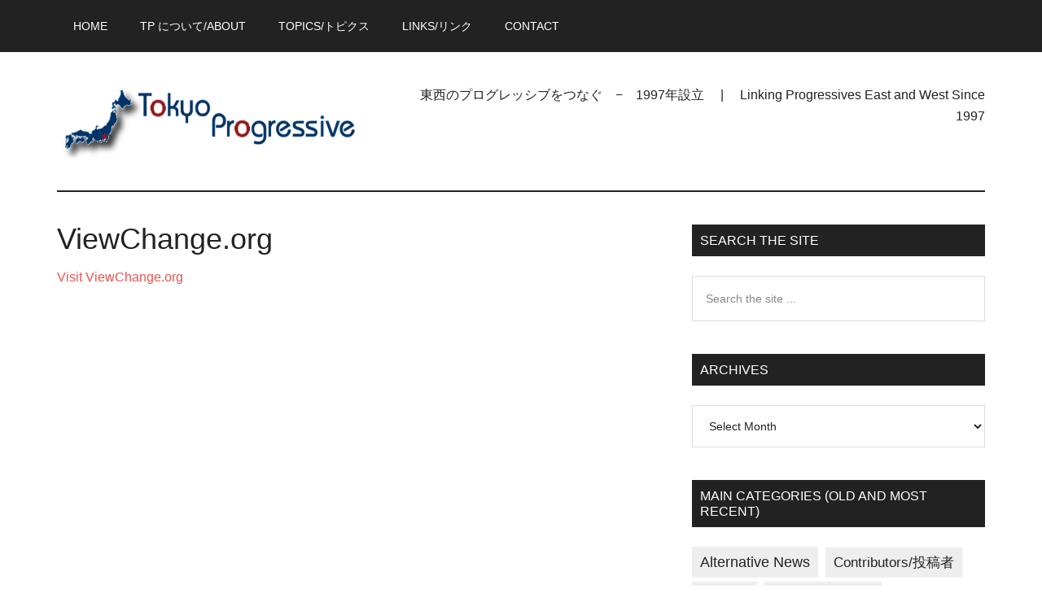

--- FILE ---
content_type: text/html; charset=UTF-8
request_url: https://www.tokyoprogressive.org/viewchangeorg/
body_size: 16464
content:
<!DOCTYPE html><html lang="en-US"><head ><meta charset="UTF-8" /><meta name="viewport" content="width=device-width, initial-scale=1" /><title>ViewChange.org</title><meta name='robots' content='max-image-preview:large' /> <script data-no-defer="1" data-ezscrex="false" data-cfasync="false" data-pagespeed-no-defer data-cookieconsent="ignore">var ctPublicFunctions = {"_ajax_nonce":"a3fec2b325","_rest_nonce":"0c47f3b75b","_ajax_url":"\/wp-admin\/admin-ajax.php","_rest_url":"https:\/\/www.tokyoprogressive.org\/wp-json\/","data__cookies_type":"none","data__ajax_type":"rest","data__bot_detector_enabled":1,"data__frontend_data_log_enabled":1,"cookiePrefix":"","wprocket_detected":false,"host_url":"www.tokyoprogressive.org","text__ee_click_to_select":"Click to select the whole data","text__ee_original_email":"The complete one is","text__ee_got_it":"Got it","text__ee_blocked":"Blocked","text__ee_cannot_connect":"Cannot connect","text__ee_cannot_decode":"Can not decode email. Unknown reason","text__ee_email_decoder":"CleanTalk email decoder","text__ee_wait_for_decoding":"The magic is on the way!","text__ee_decoding_process":"Please wait a few seconds while we decode the contact data."}</script> <script data-no-defer="1" data-ezscrex="false" data-cfasync="false" data-pagespeed-no-defer data-cookieconsent="ignore">var ctPublic = {"_ajax_nonce":"a3fec2b325","settings__forms__check_internal":"0","settings__forms__check_external":"0","settings__forms__force_protection":0,"settings__forms__search_test":"1","settings__forms__wc_add_to_cart":"0","settings__data__bot_detector_enabled":1,"settings__sfw__anti_crawler":0,"blog_home":"https:\/\/www.tokyoprogressive.org\/","pixel__setting":"3","pixel__enabled":true,"pixel__url":"https:\/\/moderate10-v4.cleantalk.org\/pixel\/5609a77713f34a3ecffe307672d806ed.gif","data__email_check_before_post":"1","data__email_check_exist_post":0,"data__cookies_type":"none","data__key_is_ok":true,"data__visible_fields_required":true,"wl_brandname":"Anti-Spam by CleanTalk","wl_brandname_short":"CleanTalk","ct_checkjs_key":"2d4f86a210a36e6551d5d4d82615ef6ff0ab922070b244fe8a8cb6218c15ca83","emailEncoderPassKey":"2ff65b83936e600819896d4bfa6baf7e","bot_detector_forms_excluded":"W10=","advancedCacheExists":false,"varnishCacheExists":false,"wc_ajax_add_to_cart":false}</script> <style type="text/css">#genesis-slider, #slides, .genesis-slider-wrap { height: 400px; width: 700px; }
			.slide-excerpt { width: 500px; }
			.slide-excerpt { bottom: 0; }
			.slide-excerpt { left: 0; }
			div.slider-next, div.slider-previous { top: 170px; }</style><link rel='dns-prefetch' href='//fd.cleantalk.org' /><link rel='dns-prefetch' href='//fonts.googleapis.com' /><link rel="alternate" type="application/rss+xml" title="TokyoProgressive &raquo; Feed" href="https://www.tokyoprogressive.org/feed/" /><link rel="alternate" type="application/rss+xml" title="TokyoProgressive &raquo; Comments Feed" href="https://www.tokyoprogressive.org/comments/feed/" /><link rel="alternate" title="oEmbed (JSON)" type="application/json+oembed" href="https://www.tokyoprogressive.org/wp-json/oembed/1.0/embed?url=https%3A%2F%2Fwww.tokyoprogressive.org%2Fviewchangeorg%2F" /><link rel="alternate" title="oEmbed (XML)" type="text/xml+oembed" href="https://www.tokyoprogressive.org/wp-json/oembed/1.0/embed?url=https%3A%2F%2Fwww.tokyoprogressive.org%2Fviewchangeorg%2F&#038;format=xml" /><link rel="canonical" href="https://www.tokyoprogressive.org/viewchangeorg/" /><style id='wp-img-auto-sizes-contain-inline-css' type='text/css'>img:is([sizes=auto i],[sizes^="auto," i]){contain-intrinsic-size:3000px 1500px}
/*# sourceURL=wp-img-auto-sizes-contain-inline-css */</style><style id="litespeed-ccss">html{font-family:sans-serif;-ms-text-size-adjust:100%;-webkit-text-size-adjust:100%}body{margin:0}article,aside,header,main,nav,section{display:block}a{background-color:transparent;-webkit-text-decoration-skip:objects}h1{font-size:2em;margin:.67em 0}input,select{font:inherit;margin:0}input{overflow:visible}select{text-transform:none}[type=submit]{-webkit-appearance:button}[type=submit]::-moz-focus-inner{border-style:none;padding:0}[type=submit]:-moz-focusring{outline:1px dotted ButtonText}[type=search]{-webkit-appearance:textfield;outline-offset:-2px}[type=search]::-webkit-search-cancel-button,[type=search]::-webkit-search-decoration{-webkit-appearance:none}::-webkit-input-placeholder{color:inherit;opacity:.54}::-webkit-file-upload-button{-webkit-appearance:button;font:inherit}html,input[type=search]{-webkit-box-sizing:border-box;-moz-box-sizing:border-box;box-sizing:border-box}*,*:before,*:after{box-sizing:inherit}.entry:before,.entry-content:before,.nav-primary:before,.site-container:before,.site-header:before,.site-inner:before,.widget:before,.wrap:before{content:" ";display:table}.entry:after,.entry-content:after,.nav-primary:after,.site-container:after,.site-header:after,.site-inner:after,.widget:after,.wrap:after{clear:both;content:" ";display:table}html{font-size:62.5%}body>div{font-size:1.6rem}body{background-color:#fff;color:#222;font-family:'Roboto',sans-serif;font-size:16px;font-size:1.6rem;font-weight:300;line-height:1.625}a{background-color:inherit;color:#222;font-weight:400;text-decoration:none}p{margin:0 0 24px;padding:0}ul{margin:0;padding:0}h1,h2,h3{color:#222;font-family:'Raleway',sans-serif;font-weight:500;line-height:1.2;margin:0 0 16px}h1{font-size:36px;font-size:3.6rem}h2{font-size:30px;font-size:3rem}h3{font-size:24px;font-size:2.4rem}input,select{background-color:#fff;border:1px solid #ddd;color:#222;font-family:'Raleway',sans-serif;font-size:14px;font-size:1.4rem;font-weight:300;padding:16px;width:100%}::-moz-placeholder{color:#222;font-family:'Raleway',sans-serif;opacity:1}::-webkit-input-placeholder{color:#222;font-family:'Raleway',sans-serif}input[type=submit]{background-color:#222;border:none;color:#fff;font-family:'Raleway',sans-serif;padding:16px 24px;text-transform:uppercase;white-space:normal;width:auto}input[type=search]::-webkit-search-cancel-button,input[type=search]::-webkit-search-results-button{display:none}.screen-reader-shortcut,.screen-reader-text{border:0;clip:rect(0,0,0,0);height:1px;overflow:hidden;position:absolute!important;width:1px;word-wrap:normal!important}.site-inner,.wrap{margin:0 auto;max-width:1140px}.site-inner{clear:both;padding-top:40px}.content{float:right;width:750px}.content-sidebar .content{float:left}.sidebar-primary{float:right;width:360px}.search-form{overflow:hidden;position:relative}.widget_search input[type=submit]{border:0;clip:rect(0,0,0,0);height:1px;margin:-1px;padding:0;position:absolute;width:1px}.entry-title{font-size:36px;font-size:3.6rem;line-height:1}.widget-title{clear:both;font-size:16px;font-size:1.6rem;margin-bottom:24px;text-transform:uppercase}.sidebar .widget-title{background-color:#222;color:#fff;padding:10px}.widget{word-wrap:break-word}.genesis-skip-link{margin:0}.genesis-skip-link li{height:0;width:0;list-style:none}:focus{color:#333;outline:#ccc solid 1px}.primary-nav .site-header{padding-top:64px}.site-header .wrap{border-bottom:2px solid #222;padding:30px 0}.title-area{float:left;padding-top:30px;width:380px}.header-image .title-area{padding:0}.site-title{font-family:'Raleway',sans-serif;font-size:48px;font-size:4.8rem;line-height:1;margin-bottom:0}.site-title a{color:#222;font-weight:900}.site-description{display:block;height:0;margin-bottom:0;text-indent:-9999px}.header-image .site-description,.header-image .site-title a{display:block;height:0;margin-bottom:0;text-indent:-9999px}.header-image .site-header .wrap{padding:0}.header-image .site-title a{background-position:center!important;background-size:contain!important;float:left;display:block;min-height:90px;text-indent:-9999px;width:100%}.site-header .widget-area{float:right;text-align:right;width:728px}.header-image .site-header .title-area,.header-image .site-header .widget-area{padding:40px 0}.site-header .widget-area p{margin-bottom:0}.genesis-nav-menu{clear:both;color:#222;font-family:'Raleway',sans-serif;font-size:14px;font-size:1.4rem;font-weight:400;line-height:1;text-transform:uppercase;width:100%}.genesis-nav-menu .menu-item{display:inline-block;text-align:left}.genesis-nav-menu a{border:none;color:#222;display:block;padding:25px 20px;position:relative}.genesis-nav-menu .current-menu-item>a{color:#e8554e}.genesis-nav-menu .sub-menu{left:-9999px;opacity:0;position:absolute;width:190px;z-index:99}.genesis-nav-menu .sub-menu a{background-color:#fff;border:1px solid #222;border-top:none;font-size:12px;font-size:1.2rem;padding:20px;position:relative;text-transform:none;width:190px}.nav-primary{background-color:#222;color:#fff;left:0;position:fixed;top:0;width:100%;z-index:999}.nav-primary a{color:#fff}.nav-primary .genesis-nav-menu .current-menu-item>a{color:#e8554e}.nav-primary .genesis-nav-menu .sub-menu a{background-color:#222;border:1px solid #fff;border-top:none}.entry{margin-bottom:60px}.entry-content p{margin-bottom:26px}.sidebar .widget{margin-bottom:40px}.sidebar .tagcloud a,.sidebar .tagcloud a:visited{background-color:#eee;color:#222;display:inline-block;margin:0 5px 5px 0;padding:5px 10px}@media only screen and (max-width:1180px){.site-inner,.wrap{max-width:960px}.title-area{width:380px}.site-header .widget-area{width:570px}.content{width:630px}.sidebar-primary{width:300px}}@media only screen and (max-width:1023px){.site-inner,.wrap{max-width:750px}.content,.sidebar-primary,.site-header .widget-area,.title-area{width:100%}.genesis-nav-menu,.site-header .title-area,.site-header .widget-area,.site-title{text-align:center}.nav-primary{position:static}.site-title{float:none}.primary-nav .site-header,.title-area{padding-top:0}.title-area{padding-bottom:20px}.header-image .site-header .title-area{padding-bottom:0}}@media only screen and (max-width:840px){.site-inner{max-width:100%}.site-header,.site-inner{padding-left:5%;padding-right:5%}}.site-title a{background:url(https://tokyoprogressive.org/wp-content/uploads/2017/01/newswire_logo-1-1.png) no-repeat!important}</style><link rel="preload" data-asynced="1" data-optimized="2" as="style" onload="this.onload=null;this.rel='stylesheet'" href="https://www.tokyoprogressive.org/wp-content/litespeed/ucss/6eddaf2a91ff680dc976b9cf7f72cd57.css?ver=f54e6" /><script data-optimized="1" type="litespeed/javascript" data-src="https://www.tokyoprogressive.org/wp-content/plugins/litespeed-cache/assets/js/css_async.min.js"></script> <script type="text/javascript" src="https://fd.cleantalk.org/ct-bot-detector-wrapper.js?ver=6.70.1" id="ct_bot_detector-js" defer="defer" data-wp-strategy="defer"></script> <script type="litespeed/javascript" data-src="https://www.tokyoprogressive.org/wp-includes/js/jquery/jquery.min.js" id="jquery-core-js"></script> <link rel="https://api.w.org/" href="https://www.tokyoprogressive.org/wp-json/" /><link rel="alternate" title="JSON" type="application/json" href="https://www.tokyoprogressive.org/wp-json/wp/v2/pages/2910" /><link rel="EditURI" type="application/rsd+xml" title="RSD" href="https://www.tokyoprogressive.org/xmlrpc.php?rsd" /><style type='text/css'>iframe.pvfw-pdf-viewer-frame{
					max-width: 100%;
					border: 0px;
				}
				@media screen and (max-width: 799px) {
					iframe.pvfw-pdf-viewer-frame{
						height: 400px;
					}
				}</style><style type="text/css">.site-title a { background: url(https://www.tokyoprogressive.org/wp-content/uploads/2017/01/newswire_logo-1-1.png) no-repeat !important; }</style><link rel="icon" href="https://www.tokyoprogressive.org/wp-content/uploads/2017/01/favicons.png" sizes="32x32" /><link rel="icon" href="https://www.tokyoprogressive.org/wp-content/uploads/2017/01/favicons.png" sizes="192x192" /><link rel="apple-touch-icon" href="https://www.tokyoprogressive.org/wp-content/uploads/2017/01/favicons.png" /><meta name="msapplication-TileImage" content="https://www.tokyoprogressive.org/wp-content/uploads/2017/01/favicons.png" /></head><body class="wp-singular page-template-default page page-id-2910 wp-theme-genesis wp-child-theme-magazine-pro custom-header header-image content-sidebar genesis-breadcrumbs-hidden genesis-footer-widgets-visible primary-nav" itemscope itemtype="https://schema.org/WebPage"><div class="site-container"><ul class="genesis-skip-link"><li><a href="#genesis-content" class="screen-reader-shortcut"> Skip to main content</a></li><li><a href="#genesis-sidebar-primary" class="screen-reader-shortcut"> Skip to primary sidebar</a></li><li><a href="#genesis-footer-widgets" class="screen-reader-shortcut"> Skip to footer</a></li></ul><nav class="nav-primary" aria-label="Main" itemscope itemtype="https://schema.org/SiteNavigationElement" id="genesis-nav-primary"><div class="wrap"><ul id="menu-new-menu-2019" class="menu genesis-nav-menu menu-primary js-superfish"><li id="menu-item-109901" class="menu-item menu-item-type-custom menu-item-object-custom menu-item-home menu-item-109901"><a href="https://www.tokyoprogressive.org/" data-ps2id-api="true" itemprop="url"><span itemprop="name">Home</span></a></li><li id="menu-item-108264" class="menu-item menu-item-type-post_type menu-item-object-page menu-item-108264"><a href="https://www.tokyoprogressive.org/%e6%9d%b1%e4%ba%ac%e3%83%97%e3%83%ad%e3%82%b0%e3%83%ac%e3%83%83%e3%82%b7%e3%83%96-%e3%81%ab%e3%81%a4%e3%81%84%e3%81%a6/" data-ps2id-api="true" itemprop="url"><span itemprop="name">TP について/About</span></a></li><li id="menu-item-109943" class="menu-item menu-item-type-custom menu-item-object-custom menu-item-has-children menu-item-109943"><a href="#" data-ps2id-api="true" itemprop="url"><span itemprop="name">Topics/トピクス</span></a><ul class="sub-menu"><li id="menu-item-108254" class="menu-item menu-item-type-taxonomy menu-item-object-category menu-item-108254"><a href="https://www.tokyoprogressive.org/category/topics/gender%e3%82%b8%e3%82%a7%e3%83%b3%e3%83%80%e3%83%bc/" data-ps2id-api="true" itemprop="url"><span itemprop="name">Gender/ジェンダー</span></a></li><li id="menu-item-108255" class="menu-item menu-item-type-taxonomy menu-item-object-category menu-item-108255"><a href="https://www.tokyoprogressive.org/category/topics/globalisation%e3%82%b0%e3%83%ad%e3%83%bc%e3%83%90%e3%83%aa%e3%82%bc%e3%83%bc%e3%82%b7%e3%83%a7%e3%83%b3/" data-ps2id-api="true" itemprop="url"><span itemprop="name">Globalisation/グローバリゼーション</span></a></li><li id="menu-item-108260" class="menu-item menu-item-type-taxonomy menu-item-object-category menu-item-108260"><a href="https://www.tokyoprogressive.org/category/topics/japan-and-asia%e6%97%a5%e6%9c%ac%e3%81%a8%e3%82%a2%e3%82%b8%e3%82%a2/" data-ps2id-api="true" itemprop="url"><span itemprop="name">Japan and Asia/日本とアジア</span></a></li><li id="menu-item-108531" class="menu-item menu-item-type-taxonomy menu-item-object-category menu-item-108531"><a href="https://www.tokyoprogressive.org/category/topics/japanese%e6%97%a5%e6%9c%ac%e8%aa%9e/" data-ps2id-api="true" itemprop="url"><span itemprop="name">Japanese/日本語</span></a></li><li id="menu-item-108257" class="menu-item menu-item-type-taxonomy menu-item-object-category menu-item-108257"><a href="https://www.tokyoprogressive.org/category/topics/media%e3%83%a1%e3%83%87%e3%82%a3%e3%82%a2/" data-ps2id-api="true" itemprop="url"><span itemprop="name">Media/メディア</span></a></li><li id="menu-item-108258" class="menu-item menu-item-type-taxonomy menu-item-object-category menu-item-108258"><a href="https://www.tokyoprogressive.org/category/topics/news%e3%83%8b%e3%83%a5%e3%83%bc%e3%82%b9/" data-ps2id-api="true" itemprop="url"><span itemprop="name">News/ニュース</span></a></li><li id="menu-item-108261" class="menu-item menu-item-type-taxonomy menu-item-object-category menu-item-108261"><a href="https://www.tokyoprogressive.org/category/topics/social-justice%e7%a4%be%e4%bc%9a%e6%ad%a3%e7%be%a9/" data-ps2id-api="true" itemprop="url"><span itemprop="name">Social Justice/社会正義</span></a></li><li id="menu-item-108259" class="menu-item menu-item-type-taxonomy menu-item-object-category menu-item-108259"><a href="https://www.tokyoprogressive.org/category/topics/war-and-empire%e6%88%a6%e4%ba%89%ef%bc%86%e6%94%af%e9%85%8d%e6%a8%a9%e5%8a%9b/" data-ps2id-api="true" itemprop="url"><span itemprop="name">War and Empire/戦争＆支配権力</span></a></li><li id="menu-item-108253" class="menu-item menu-item-type-taxonomy menu-item-object-category menu-item-108253"><a href="https://www.tokyoprogressive.org/category/topics/environment%e7%92%b0%e5%a2%83/" data-ps2id-api="true" itemprop="url"><span itemprop="name">Environment/環境</span></a></li><li id="menu-item-108316" class="menu-item menu-item-type-taxonomy menu-item-object-category menu-item-108316"><a href="https://www.tokyoprogressive.org/category/other-stories%e4%bb%96%e3%81%ae%e8%a8%98%e4%ba%8b/" data-ps2id-api="true" itemprop="url"><span itemprop="name">Other Stories/他の記事</span></a></li></ul></li><li id="menu-item-110823" class="menu-item menu-item-type-custom menu-item-object-custom menu-item-110823"><a href="https://www.tokyoprogressive.org/other-progressive-sites-他のプログレッシブサイト/" data-ps2id-api="true" itemprop="url"><span itemprop="name">Links/リンク</span></a></li><li id="menu-item-109981" class="menu-item menu-item-type-post_type menu-item-object-page menu-item-109981"><a href="https://www.tokyoprogressive.org/contact/" data-ps2id-api="true" itemprop="url"><span itemprop="name">Contact</span></a></li></ul></div></nav><header class="site-header" itemscope itemtype="https://schema.org/WPHeader"><div class="wrap"><div class="title-area"><p class="site-title" itemprop="headline"><a href="https://www.tokyoprogressive.org/">TokyoProgressive</a></p><p class="site-description" itemprop="description">Linking Progressives East and West Since 1997</p></div><div class="widget-area header-widget-area"><section id="text-14" class="widget widget_text"><div class="widget-wrap"><div class="textwidget"><p>東西のプログレッシブをつなぐ　−　1997年設立　 | 　Linking Progressives East and West Since 1997</p></div></div></section></div></div></header><div class="site-inner"><div class="content-sidebar-wrap"><main class="content" id="genesis-content"><article class="post-2910 page type-page status-publish has-post-thumbnail entry" aria-label="ViewChange.org" itemscope itemtype="https://schema.org/CreativeWork"><header class="entry-header"><h1 class="entry-title" itemprop="headline">ViewChange.org</h1></header><div class="entry-content" itemprop="text"><p><a href="https://www.viewchange.org/" target="_blank">Visit ViewChange.org</a></p></div></article></main><aside class="sidebar sidebar-primary widget-area" role="complementary" aria-label="Primary Sidebar" itemscope itemtype="https://schema.org/WPSideBar" id="genesis-sidebar-primary"><h2 class="genesis-sidebar-title screen-reader-text">Primary Sidebar</h2><section id="search-5" class="widget widget_search"><div class="widget-wrap"><h3 class="widgettitle widget-title">Search the site</h3><form apbct-form-sign="native_search" class="search-form" method="get" action="https://www.tokyoprogressive.org/" role="search" itemprop="potentialAction" itemscope itemtype="https://schema.org/SearchAction"><label class="search-form-label screen-reader-text" for="searchform-1">Search the site ...</label><input class="search-form-input" type="search" name="s" id="searchform-1" placeholder="Search the site ..." itemprop="query-input"><input class="search-form-submit" type="submit" value="Search"><meta content="https://www.tokyoprogressive.org/?s={s}" itemprop="target"></form></div></section><section id="archives-5" class="widget widget_archive"><div class="widget-wrap"><h3 class="widgettitle widget-title">Archives</h3>
<label class="screen-reader-text" for="archives-dropdown-5">Archives</label>
<select id="archives-dropdown-5" name="archive-dropdown"><option value="">Select Month</option><option value='https://www.tokyoprogressive.org/2025/12/'> December 2025 &nbsp;(2)</option><option value='https://www.tokyoprogressive.org/2025/02/'> February 2025 &nbsp;(1)</option><option value='https://www.tokyoprogressive.org/2023/11/'> November 2023 &nbsp;(2)</option><option value='https://www.tokyoprogressive.org/2023/01/'> January 2023 &nbsp;(2)</option><option value='https://www.tokyoprogressive.org/2022/12/'> December 2022 &nbsp;(2)</option><option value='https://www.tokyoprogressive.org/2021/12/'> December 2021 &nbsp;(1)</option><option value='https://www.tokyoprogressive.org/2020/12/'> December 2020 &nbsp;(196)</option><option value='https://www.tokyoprogressive.org/2020/11/'> November 2020 &nbsp;(211)</option><option value='https://www.tokyoprogressive.org/2020/10/'> October 2020 &nbsp;(86)</option><option value='https://www.tokyoprogressive.org/2019/08/'> August 2019 &nbsp;(6)</option><option value='https://www.tokyoprogressive.org/2019/05/'> May 2019 &nbsp;(1)</option><option value='https://www.tokyoprogressive.org/2019/02/'> February 2019 &nbsp;(3)</option><option value='https://www.tokyoprogressive.org/2018/12/'> December 2018 &nbsp;(1)</option><option value='https://www.tokyoprogressive.org/2018/11/'> November 2018 &nbsp;(1)</option><option value='https://www.tokyoprogressive.org/2018/08/'> August 2018 &nbsp;(1)</option><option value='https://www.tokyoprogressive.org/2018/07/'> July 2018 &nbsp;(4)</option><option value='https://www.tokyoprogressive.org/2018/06/'> June 2018 &nbsp;(14)</option><option value='https://www.tokyoprogressive.org/2018/03/'> March 2018 &nbsp;(11)</option><option value='https://www.tokyoprogressive.org/2018/02/'> February 2018 &nbsp;(3)</option><option value='https://www.tokyoprogressive.org/2017/12/'> December 2017 &nbsp;(2)</option><option value='https://www.tokyoprogressive.org/2017/11/'> November 2017 &nbsp;(1)</option><option value='https://www.tokyoprogressive.org/2017/10/'> October 2017 &nbsp;(8)</option><option value='https://www.tokyoprogressive.org/2017/09/'> September 2017 &nbsp;(1)</option><option value='https://www.tokyoprogressive.org/2017/08/'> August 2017 &nbsp;(2)</option><option value='https://www.tokyoprogressive.org/2017/07/'> July 2017 &nbsp;(6)</option><option value='https://www.tokyoprogressive.org/2017/06/'> June 2017 &nbsp;(3)</option><option value='https://www.tokyoprogressive.org/2017/05/'> May 2017 &nbsp;(3)</option><option value='https://www.tokyoprogressive.org/2017/04/'> April 2017 &nbsp;(3)</option><option value='https://www.tokyoprogressive.org/2017/02/'> February 2017 &nbsp;(9)</option><option value='https://www.tokyoprogressive.org/2017/01/'> January 2017 &nbsp;(12)</option><option value='https://www.tokyoprogressive.org/2016/12/'> December 2016 &nbsp;(4)</option><option value='https://www.tokyoprogressive.org/2016/10/'> October 2016 &nbsp;(6)</option><option value='https://www.tokyoprogressive.org/2016/08/'> August 2016 &nbsp;(4)</option><option value='https://www.tokyoprogressive.org/2016/05/'> May 2016 &nbsp;(6)</option><option value='https://www.tokyoprogressive.org/2016/03/'> March 2016 &nbsp;(1)</option><option value='https://www.tokyoprogressive.org/2016/02/'> February 2016 &nbsp;(20)</option><option value='https://www.tokyoprogressive.org/2015/12/'> December 2015 &nbsp;(23)</option><option value='https://www.tokyoprogressive.org/2015/11/'> November 2015 &nbsp;(34)</option><option value='https://www.tokyoprogressive.org/2015/10/'> October 2015 &nbsp;(41)</option><option value='https://www.tokyoprogressive.org/2015/08/'> August 2015 &nbsp;(13)</option><option value='https://www.tokyoprogressive.org/2015/07/'> July 2015 &nbsp;(13)</option><option value='https://www.tokyoprogressive.org/2015/05/'> May 2015 &nbsp;(4)</option><option value='https://www.tokyoprogressive.org/2015/02/'> February 2015 &nbsp;(5)</option><option value='https://www.tokyoprogressive.org/2015/01/'> January 2015 &nbsp;(13)</option><option value='https://www.tokyoprogressive.org/2014/12/'> December 2014 &nbsp;(6)</option><option value='https://www.tokyoprogressive.org/2014/11/'> November 2014 &nbsp;(5)</option><option value='https://www.tokyoprogressive.org/2014/10/'> October 2014 &nbsp;(20)</option><option value='https://www.tokyoprogressive.org/2014/09/'> September 2014 &nbsp;(4)</option><option value='https://www.tokyoprogressive.org/2014/08/'> August 2014 &nbsp;(10)</option><option value='https://www.tokyoprogressive.org/2014/07/'> July 2014 &nbsp;(15)</option><option value='https://www.tokyoprogressive.org/2014/06/'> June 2014 &nbsp;(9)</option><option value='https://www.tokyoprogressive.org/2014/05/'> May 2014 &nbsp;(1)</option><option value='https://www.tokyoprogressive.org/2014/01/'> January 2014 &nbsp;(1)</option><option value='https://www.tokyoprogressive.org/2013/11/'> November 2013 &nbsp;(3)</option><option value='https://www.tokyoprogressive.org/2013/09/'> September 2013 &nbsp;(2)</option><option value='https://www.tokyoprogressive.org/2013/08/'> August 2013 &nbsp;(3)</option><option value='https://www.tokyoprogressive.org/2012/11/'> November 2012 &nbsp;(4)</option><option value='https://www.tokyoprogressive.org/2012/08/'> August 2012 &nbsp;(5)</option><option value='https://www.tokyoprogressive.org/2012/05/'> May 2012 &nbsp;(1)</option><option value='https://www.tokyoprogressive.org/2012/03/'> March 2012 &nbsp;(6)</option><option value='https://www.tokyoprogressive.org/2012/01/'> January 2012 &nbsp;(6)</option><option value='https://www.tokyoprogressive.org/2011/10/'> October 2011 &nbsp;(10)</option><option value='https://www.tokyoprogressive.org/2011/09/'> September 2011 &nbsp;(9)</option><option value='https://www.tokyoprogressive.org/2011/08/'> August 2011 &nbsp;(6)</option><option value='https://www.tokyoprogressive.org/2011/07/'> July 2011 &nbsp;(6)</option><option value='https://www.tokyoprogressive.org/2011/06/'> June 2011 &nbsp;(9)</option><option value='https://www.tokyoprogressive.org/2011/05/'> May 2011 &nbsp;(19)</option><option value='https://www.tokyoprogressive.org/2011/04/'> April 2011 &nbsp;(17)</option><option value='https://www.tokyoprogressive.org/2011/03/'> March 2011 &nbsp;(1)</option><option value='https://www.tokyoprogressive.org/2011/01/'> January 2011 &nbsp;(2)</option><option value='https://www.tokyoprogressive.org/2010/12/'> December 2010 &nbsp;(2)</option><option value='https://www.tokyoprogressive.org/2010/11/'> November 2010 &nbsp;(25)</option><option value='https://www.tokyoprogressive.org/2010/10/'> October 2010 &nbsp;(59)</option><option value='https://www.tokyoprogressive.org/2010/09/'> September 2010 &nbsp;(10)</option><option value='https://www.tokyoprogressive.org/2010/08/'> August 2010 &nbsp;(1)</option><option value='https://www.tokyoprogressive.org/2010/07/'> July 2010 &nbsp;(11)</option><option value='https://www.tokyoprogressive.org/2010/06/'> June 2010 &nbsp;(23)</option><option value='https://www.tokyoprogressive.org/2010/05/'> May 2010 &nbsp;(8)</option><option value='https://www.tokyoprogressive.org/2010/04/'> April 2010 &nbsp;(14)</option><option value='https://www.tokyoprogressive.org/2010/03/'> March 2010 &nbsp;(23)</option><option value='https://www.tokyoprogressive.org/2010/02/'> February 2010 &nbsp;(13)</option><option value='https://www.tokyoprogressive.org/2010/01/'> January 2010 &nbsp;(13)</option><option value='https://www.tokyoprogressive.org/2009/12/'> December 2009 &nbsp;(4)</option><option value='https://www.tokyoprogressive.org/2009/11/'> November 2009 &nbsp;(1)</option><option value='https://www.tokyoprogressive.org/2009/07/'> July 2009 &nbsp;(2)</option><option value='https://www.tokyoprogressive.org/2009/06/'> June 2009 &nbsp;(25)</option><option value='https://www.tokyoprogressive.org/2009/05/'> May 2009 &nbsp;(7)</option><option value='https://www.tokyoprogressive.org/2009/04/'> April 2009 &nbsp;(23)</option><option value='https://www.tokyoprogressive.org/2009/01/'> January 2009 &nbsp;(14)</option><option value='https://www.tokyoprogressive.org/2008/11/'> November 2008 &nbsp;(6)</option><option value='https://www.tokyoprogressive.org/2008/10/'> October 2008 &nbsp;(1)</option><option value='https://www.tokyoprogressive.org/2008/09/'> September 2008 &nbsp;(2)</option><option value='https://www.tokyoprogressive.org/2007/12/'> December 2007 &nbsp;(4)</option><option value='https://www.tokyoprogressive.org/2007/10/'> October 2007 &nbsp;(49)</option><option value='https://www.tokyoprogressive.org/2007/09/'> September 2007 &nbsp;(10)</option><option value='https://www.tokyoprogressive.org/2007/08/'> August 2007 &nbsp;(13)</option><option value='https://www.tokyoprogressive.org/2007/07/'> July 2007 &nbsp;(5)</option><option value='https://www.tokyoprogressive.org/2007/06/'> June 2007 &nbsp;(28)</option><option value='https://www.tokyoprogressive.org/2007/05/'> May 2007 &nbsp;(7)</option><option value='https://www.tokyoprogressive.org/2007/04/'> April 2007 &nbsp;(18)</option><option value='https://www.tokyoprogressive.org/2007/03/'> March 2007 &nbsp;(33)</option><option value='https://www.tokyoprogressive.org/2007/02/'> February 2007 &nbsp;(5)</option><option value='https://www.tokyoprogressive.org/2007/01/'> January 2007 &nbsp;(7)</option><option value='https://www.tokyoprogressive.org/2006/12/'> December 2006 &nbsp;(26)</option><option value='https://www.tokyoprogressive.org/2006/11/'> November 2006 &nbsp;(6)</option><option value='https://www.tokyoprogressive.org/2006/10/'> October 2006 &nbsp;(5)</option><option value='https://www.tokyoprogressive.org/2006/09/'> September 2006 &nbsp;(4)</option><option value='https://www.tokyoprogressive.org/2006/08/'> August 2006 &nbsp;(7)</option><option value='https://www.tokyoprogressive.org/2006/07/'> July 2006 &nbsp;(8)</option><option value='https://www.tokyoprogressive.org/2006/06/'> June 2006 &nbsp;(4)</option><option value='https://www.tokyoprogressive.org/2006/05/'> May 2006 &nbsp;(5)</option><option value='https://www.tokyoprogressive.org/2006/04/'> April 2006 &nbsp;(2)</option><option value='https://www.tokyoprogressive.org/2006/03/'> March 2006 &nbsp;(3)</option><option value='https://www.tokyoprogressive.org/2006/02/'> February 2006 &nbsp;(4)</option><option value='https://www.tokyoprogressive.org/2006/01/'> January 2006 &nbsp;(6)</option><option value='https://www.tokyoprogressive.org/2005/12/'> December 2005 &nbsp;(10)</option><option value='https://www.tokyoprogressive.org/2005/11/'> November 2005 &nbsp;(11)</option><option value='https://www.tokyoprogressive.org/2005/10/'> October 2005 &nbsp;(8)</option><option value='https://www.tokyoprogressive.org/2005/09/'> September 2005 &nbsp;(9)</option><option value='https://www.tokyoprogressive.org/2005/08/'> August 2005 &nbsp;(9)</option><option value='https://www.tokyoprogressive.org/2005/07/'> July 2005 &nbsp;(12)</option><option value='https://www.tokyoprogressive.org/2005/05/'> May 2005 &nbsp;(2)</option><option value='https://www.tokyoprogressive.org/2005/04/'> April 2005 &nbsp;(2)</option><option value='https://www.tokyoprogressive.org/2005/02/'> February 2005 &nbsp;(3)</option><option value='https://www.tokyoprogressive.org/2005/01/'> January 2005 &nbsp;(1)</option><option value='https://www.tokyoprogressive.org/2004/12/'> December 2004 &nbsp;(4)</option><option value='https://www.tokyoprogressive.org/2004/11/'> November 2004 &nbsp;(5)</option><option value='https://www.tokyoprogressive.org/2004/09/'> September 2004 &nbsp;(4)</option><option value='https://www.tokyoprogressive.org/2004/07/'> July 2004 &nbsp;(4)</option><option value='https://www.tokyoprogressive.org/2004/06/'> June 2004 &nbsp;(2)</option><option value='https://www.tokyoprogressive.org/2004/05/'> May 2004 &nbsp;(5)</option><option value='https://www.tokyoprogressive.org/2004/04/'> April 2004 &nbsp;(8)</option><option value='https://www.tokyoprogressive.org/2004/03/'> March 2004 &nbsp;(6)</option><option value='https://www.tokyoprogressive.org/2004/02/'> February 2004 &nbsp;(32)</option><option value='https://www.tokyoprogressive.org/2004/01/'> January 2004 &nbsp;(20)</option><option value='https://www.tokyoprogressive.org/2003/12/'> December 2003 &nbsp;(10)</option><option value='https://www.tokyoprogressive.org/2003/11/'> November 2003 &nbsp;(17)</option><option value='https://www.tokyoprogressive.org/2003/10/'> October 2003 &nbsp;(11)</option><option value='https://www.tokyoprogressive.org/2003/09/'> September 2003 &nbsp;(29)</option><option value='https://www.tokyoprogressive.org/2003/08/'> August 2003 &nbsp;(1)</option><option value='https://www.tokyoprogressive.org/2003/07/'> July 2003 &nbsp;(14)</option><option value='https://www.tokyoprogressive.org/2003/06/'> June 2003 &nbsp;(47)</option><option value='https://www.tokyoprogressive.org/2003/05/'> May 2003 &nbsp;(48)</option><option value='https://www.tokyoprogressive.org/2003/04/'> April 2003 &nbsp;(94)</option><option value='https://www.tokyoprogressive.org/2003/03/'> March 2003 &nbsp;(51)</option><option value='https://www.tokyoprogressive.org/2003/02/'> February 2003 &nbsp;(29)</option><option value='https://www.tokyoprogressive.org/2003/01/'> January 2003 &nbsp;(12)</option><option value='https://www.tokyoprogressive.org/2002/12/'> December 2002 &nbsp;(12)</option><option value='https://www.tokyoprogressive.org/2002/11/'> November 2002 &nbsp;(1)</option></select> <script type="litespeed/javascript">((dropdownId)=>{const dropdown=document.getElementById(dropdownId);function onSelectChange(){setTimeout(()=>{if('escape'===dropdown.dataset.lastkey){return}
if(dropdown.value){document.location.href=dropdown.value}},250)}
function onKeyUp(event){if('Escape'===event.key){dropdown.dataset.lastkey='escape'}else{delete dropdown.dataset.lastkey}}
function onClick(){delete dropdown.dataset.lastkey}
dropdown.addEventListener('keyup',onKeyUp);dropdown.addEventListener('click',onClick);dropdown.addEventListener('change',onSelectChange)})("archives-dropdown-5")</script> </div></section><section id="tag_cloud-15" class="widget widget_tag_cloud"><div class="widget-wrap"><h3 class="widgettitle widget-title">Main Categories (old and most recent)</h3><div class="tagcloud"><a href="https://www.tokyoprogressive.org/category/alternative-news/" class="tag-cloud-link tag-link-18 tag-link-position-1" style="font-size: 17.537366548043px;" aria-label="Alternative News (11 items)">Alternative News</a>
<a href="https://www.tokyoprogressive.org/category/contributors%e6%8a%95%e7%a8%bf%e8%80%85/" class="tag-cloud-link tag-link-2535 tag-link-position-2" style="font-size: 16.683274021352px;" aria-label="Contributors/投稿者 (2 items)">Contributors/投稿者</a>
<a href="https://www.tokyoprogressive.org/category/creative/" class="tag-cloud-link tag-link-16 tag-link-position-3" style="font-size: 16.996441281139px;" aria-label="creative (4 items)">creative</a>
<a href="https://www.tokyoprogressive.org/category/democracy-now/" class="tag-cloud-link tag-link-19 tag-link-position-4" style="font-size: 17.209964412811px;" aria-label="Democracy Now (6 items)">Democracy Now</a>
<a href="https://www.tokyoprogressive.org/category/topics/environment%e7%92%b0%e5%a2%83/" class="tag-cloud-link tag-link-2504 tag-link-position-5" style="font-size: 18.804270462633px;" aria-label="Environment/環境 (92 items)">Environment/環境</a>
<a href="https://www.tokyoprogressive.org/category/featured/" class="tag-cloud-link tag-link-2496 tag-link-position-6" style="font-size: 18.576512455516px;" aria-label="Featured (63 items)">Featured</a>
<a href="https://www.tokyoprogressive.org/category/topics/gender%e3%82%b8%e3%82%a7%e3%83%b3%e3%83%80%e3%83%bc/" class="tag-cloud-link tag-link-2497 tag-link-position-7" style="font-size: 17.82206405694px;" aria-label="Gender/ジェンダー (18 items)">Gender/ジェンダー</a>
<a href="https://www.tokyoprogressive.org/category/topics/globalisation%e3%82%b0%e3%83%ad%e3%83%bc%e3%83%90%e3%83%aa%e3%82%bc%e3%83%bc%e3%82%b7%e3%83%a7%e3%83%b3/" class="tag-cloud-link tag-link-2498 tag-link-position-8" style="font-size: 18.505338078292px;" aria-label="Globalisation/グローバリゼーション (57 items)">Globalisation/グローバリゼーション</a>
<a href="https://www.tokyoprogressive.org/category/jacobin/" class="tag-cloud-link tag-link-2800 tag-link-position-9" style="font-size: 19.302491103203px;" aria-label="Jacobin (206 items)">Jacobin</a>
<a href="https://www.tokyoprogressive.org/category/japan%e6%97%a5%e6%9c%ac/" class="tag-cloud-link tag-link-2671 tag-link-position-10" style="font-size: 18.604982206406px;" aria-label="Japan/日本 (66 items)">Japan/日本</a>
<a href="https://www.tokyoprogressive.org/category/topics/japan-and-asia%e6%97%a5%e6%9c%ac%e3%81%a8%e3%82%a2%e3%82%b8%e3%82%a2/" class="tag-cloud-link tag-link-2499 tag-link-position-11" style="font-size: 19.217081850534px;" aria-label="Japan and Asia/日本とアジア (182 items)">Japan and Asia/日本とアジア</a>
<a href="https://www.tokyoprogressive.org/category/topics/japanese%e6%97%a5%e6%9c%ac%e8%aa%9e/" class="tag-cloud-link tag-link-2500 tag-link-position-12" style="font-size: 18.804270462633px;" aria-label="Japanese/日本語 (93 items)">Japanese/日本語</a>
<a href="https://www.tokyoprogressive.org/category/japan-focus/" class="tag-cloud-link tag-link-2797 tag-link-position-13" style="font-size: 17.79359430605px;" aria-label="Japan Focus (17 items)">Japan Focus</a>
<a href="https://www.tokyoprogressive.org/category/japan-news/" class="tag-cloud-link tag-link-14 tag-link-position-14" style="font-size: 19.316725978648px;" aria-label="Japan News (213 items)">Japan News</a>
<a href="https://www.tokyoprogressive.org/category/korea%e9%9f%93%e5%9b%bd/" class="tag-cloud-link tag-link-2672 tag-link-position-15" style="font-size: 17.580071174377px;" aria-label="Korea/韓国 (12 items)">Korea/韓国</a>
<a href="https://www.tokyoprogressive.org/category/latest/" class="tag-cloud-link tag-link-12 tag-link-position-16" style="font-size: 18.192170818505px;" aria-label="latest (34 items)">latest</a>
<a href="https://www.tokyoprogressive.org/category/latest-j/" class="tag-cloud-link tag-link-17 tag-link-position-17" style="font-size: 18.70462633452px;" aria-label="latest-j (78 items)">latest-j</a>
<a href="https://www.tokyoprogressive.org/category/links/" class="tag-cloud-link tag-link-15 tag-link-position-18" style="font-size: 16.427046263345px;" aria-label="links (1 item)">links</a>
<a href="https://www.tokyoprogressive.org/category/topics/media%e3%83%a1%e3%83%87%e3%82%a3%e3%82%a2/" class="tag-cloud-link tag-link-2501 tag-link-position-19" style="font-size: 18.533807829181px;" aria-label="Media/メディア (59 items)">Media/メディア</a>
<a href="https://www.tokyoprogressive.org/category/mp3/" class="tag-cloud-link tag-link-20 tag-link-position-20" style="font-size: 17.281138790036px;" aria-label="Mp3 (7 items)">Mp3</a>
<a href="https://www.tokyoprogressive.org/category/national-security-archive/" class="tag-cloud-link tag-link-2801 tag-link-position-21" style="font-size: 17.964412811388px;" aria-label="National Security Archive (23 items)">National Security Archive</a>
<a href="https://www.tokyoprogressive.org/category/neoliberalism/" class="tag-cloud-link tag-link-2531 tag-link-position-22" style="font-size: 16.427046263345px;" aria-label="neoliberalism (1 item)">neoliberalism</a>
<a href="https://www.tokyoprogressive.org/category/new/" class="tag-cloud-link tag-link-11 tag-link-position-23" style="font-size: 17.110320284698px;" aria-label="new (5 items)">new</a>
<a href="https://www.tokyoprogressive.org/category/topics/news%e3%83%8b%e3%83%a5%e3%83%bc%e3%82%b9/" class="tag-cloud-link tag-link-2505 tag-link-position-24" style="font-size: 18.804270462633px;" aria-label="News/ニュース (93 items)">News/ニュース</a>
<a href="https://www.tokyoprogressive.org/category/other-stories%e4%bb%96%e3%81%ae%e8%a8%98%e4%ba%8b/" class="tag-cloud-link tag-link-2509 tag-link-position-25" style="font-size: 16.683274021352px;" aria-label="Other Stories/他の記事 (2 items)">Other Stories/他の記事</a>
<a href="https://www.tokyoprogressive.org/category/topics/social-justice%e7%a4%be%e4%bc%9a%e6%ad%a3%e7%be%a9/" class="tag-cloud-link tag-link-2506 tag-link-position-26" style="font-size: 20px;" aria-label="Social Justice/社会正義 (651 items)">Social Justice/社会正義</a>
<a href="https://www.tokyoprogressive.org/category/topics/" class="tag-cloud-link tag-link-2502 tag-link-position-27" style="font-size: 16px;" aria-label="Topics (0 items)">Topics</a>
<a href="https://www.tokyoprogressive.org/category/uncategorized/" class="tag-cloud-link tag-link-1 tag-link-position-28" style="font-size: 19.060498220641px;" aria-label="Uncategorized (141 items)">Uncategorized</a>
<a href="https://www.tokyoprogressive.org/category/video/" class="tag-cloud-link tag-link-21 tag-link-position-29" style="font-size: 17.708185053381px;" aria-label="Video (15 items)">Video</a>
<a href="https://www.tokyoprogressive.org/category/topics/war-and-empire%e6%88%a6%e4%ba%89%ef%bc%86%e6%94%af%e9%85%8d%e6%a8%a9%e5%8a%9b/" class="tag-cloud-link tag-link-2503 tag-link-position-30" style="font-size: 19.487544483986px;" aria-label="War and Empire/戦争＆支配権力 (284 items)">War and Empire/戦争＆支配権力</a></div></div></section><section id="tag_cloud-14" class="widget widget_tag_cloud"><div class="widget-wrap"><h3 class="widgettitle widget-title">Search deeper</h3><div class="tagcloud"><a href="https://www.tokyoprogressive.org/tag/abe/" class="tag-cloud-link tag-link-2445 tag-link-position-1" style="font-size: 16.345679012346px;" aria-label="Abe (6 items)">Abe</a>
<a href="https://www.tokyoprogressive.org/tag/activities-protests-films-events/" class="tag-cloud-link tag-link-2307 tag-link-position-2" style="font-size: 16px;" aria-label="activities, protests, films, events (5 items)">activities, protests, films, events</a>
<a href="https://www.tokyoprogressive.org/tag/afghanistan/" class="tag-cloud-link tag-link-2515 tag-link-position-3" style="font-size: 16.345679012346px;" aria-label="Afghanistan (6 items)">Afghanistan</a>
<a href="https://www.tokyoprogressive.org/tag/alternative-news/" class="tag-cloud-link tag-link-1527 tag-link-position-4" style="font-size: 16px;" aria-label="alternative news (5 items)">alternative news</a>
<a href="https://www.tokyoprogressive.org/tag/bush/" class="tag-cloud-link tag-link-953 tag-link-position-5" style="font-size: 16.345679012346px;" aria-label="Bush (6 items)">Bush</a>
<a href="https://www.tokyoprogressive.org/tag/class-issues-and-homelessness/" class="tag-cloud-link tag-link-2305 tag-link-position-6" style="font-size: 16.345679012346px;" aria-label="class issues and homelessness (6 items)">class issues and homelessness</a>
<a href="https://www.tokyoprogressive.org/tag/environmental-research/" class="tag-cloud-link tag-link-2339 tag-link-position-7" style="font-size: 16px;" aria-label="Environmental research (5 items)">Environmental research</a>
<a href="https://www.tokyoprogressive.org/tag/fukushima/" class="tag-cloud-link tag-link-2343 tag-link-position-8" style="font-size: 17.827160493827px;" aria-label="fukushima (13 items)">fukushima</a>
<a href="https://www.tokyoprogressive.org/tag/gaza/" class="tag-cloud-link tag-link-969 tag-link-position-9" style="font-size: 16.83950617284px;" aria-label="gaza (8 items)">gaza</a>
<a href="https://www.tokyoprogressive.org/tag/health-care/" class="tag-cloud-link tag-link-2342 tag-link-position-10" style="font-size: 16.592592592593px;" aria-label="health care (7 items)">health care</a>
<a href="https://www.tokyoprogressive.org/tag/henoko/" class="tag-cloud-link tag-link-2483 tag-link-position-11" style="font-size: 16.83950617284px;" aria-label="Henoko (8 items)">Henoko</a>
<a href="https://www.tokyoprogressive.org/tag/human-rights/" class="tag-cloud-link tag-link-2324 tag-link-position-12" style="font-size: 17.086419753086px;" aria-label="human rights (9 items)">human rights</a>
<a href="https://www.tokyoprogressive.org/tag/iraq/" class="tag-cloud-link tag-link-2439 tag-link-position-13" style="font-size: 19.456790123457px;" aria-label="Iraq (29 items)">Iraq</a>
<a href="https://www.tokyoprogressive.org/tag/iraq-afganistan-and-the-war-on-terror/" class="tag-cloud-link tag-link-979 tag-link-position-14" style="font-size: 19.456790123457px;" aria-label="Iraq, Afganistan and the  War on Terror (29 items)">Iraq, Afganistan and the  War on Terror</a>
<a href="https://www.tokyoprogressive.org/tag/iraq-and-afghanistan-opposing-the-wars/" class="tag-cloud-link tag-link-2306 tag-link-position-15" style="font-size: 16px;" aria-label="Iraq and Afghanistan, opposing the wars (5 items)">Iraq and Afghanistan, opposing the wars</a>
<a href="https://www.tokyoprogressive.org/tag/israel/" class="tag-cloud-link tag-link-2348 tag-link-position-16" style="font-size: 17.481481481481px;" aria-label="Israel (11 items)">Israel</a>
<a href="https://www.tokyoprogressive.org/tag/japan/" class="tag-cloud-link tag-link-2394 tag-link-position-17" style="font-size: 17.481481481481px;" aria-label="Japan (11 items)">Japan</a>
<a href="https://www.tokyoprogressive.org/tag/korea/" class="tag-cloud-link tag-link-2490 tag-link-position-18" style="font-size: 17.62962962963px;" aria-label="Korea (12 items)">Korea</a>
<a href="https://www.tokyoprogressive.org/tag/labor-issues/" class="tag-cloud-link tag-link-2299 tag-link-position-19" style="font-size: 16.345679012346px;" aria-label="labor issues (6 items)">labor issues</a>
<a href="https://www.tokyoprogressive.org/tag/latin-america/" class="tag-cloud-link tag-link-1054 tag-link-position-20" style="font-size: 16px;" aria-label="Latin America (5 items)">Latin America</a>
<a href="https://www.tokyoprogressive.org/tag/middle-east/" class="tag-cloud-link tag-link-2310 tag-link-position-21" style="font-size: 17.283950617284px;" aria-label="Middle East (10 items)">Middle East</a>
<a href="https://www.tokyoprogressive.org/tag/military/" class="tag-cloud-link tag-link-941 tag-link-position-22" style="font-size: 17.086419753086px;" aria-label="military (9 items)">military</a>
<a href="https://www.tokyoprogressive.org/tag/north-korea/" class="tag-cloud-link tag-link-1007 tag-link-position-23" style="font-size: 18.074074074074px;" aria-label="North Korea (15 items)">North Korea</a>
<a href="https://www.tokyoprogressive.org/tag/nuclear/" class="tag-cloud-link tag-link-2373 tag-link-position-24" style="font-size: 17.283950617284px;" aria-label="nuclear (10 items)">nuclear</a>
<a href="https://www.tokyoprogressive.org/tag/nuclear-waste/" class="tag-cloud-link tag-link-985 tag-link-position-25" style="font-size: 18.074074074074px;" aria-label="nuclear waste (15 items)">nuclear waste</a>
<a href="https://www.tokyoprogressive.org/tag/obama/" class="tag-cloud-link tag-link-1016 tag-link-position-26" style="font-size: 17.283950617284px;" aria-label="Obama (10 items)">Obama</a>
<a href="https://www.tokyoprogressive.org/tag/okinawa/" class="tag-cloud-link tag-link-942 tag-link-position-27" style="font-size: 20px;" aria-label="Okinawa (38 items)">Okinawa</a>
<a href="https://www.tokyoprogressive.org/tag/okinawa/" class="tag-cloud-link tag-link-2391 tag-link-position-28" style="font-size: 17.086419753086px;" aria-label="Okinawa (9 items)">Okinawa</a>
<a href="https://www.tokyoprogressive.org/tag/palestine/" class="tag-cloud-link tag-link-965 tag-link-position-29" style="font-size: 18.469135802469px;" aria-label="Palestine (18 items)">Palestine</a>
<a href="https://www.tokyoprogressive.org/tag/peace/" class="tag-cloud-link tag-link-2385 tag-link-position-30" style="font-size: 16.83950617284px;" aria-label="peace (8 items)">peace</a>
<a href="https://www.tokyoprogressive.org/tag/protest/" class="tag-cloud-link tag-link-2346 tag-link-position-31" style="font-size: 18.074074074074px;" aria-label="protest (15 items)">protest</a>
<a href="https://www.tokyoprogressive.org/tag/protest-and-resistance/" class="tag-cloud-link tag-link-2340 tag-link-position-32" style="font-size: 19.111111111111px;" aria-label="protest and resistance (25 items)">protest and resistance</a>
<a href="https://www.tokyoprogressive.org/tag/racismhuman-rights/" class="tag-cloud-link tag-link-2326 tag-link-position-33" style="font-size: 17.62962962963px;" aria-label="racism/human rights (12 items)">racism/human rights</a>
<a href="https://www.tokyoprogressive.org/tag/radiation/" class="tag-cloud-link tag-link-2352 tag-link-position-34" style="font-size: 17.62962962963px;" aria-label="radiation (12 items)">radiation</a>
<a href="https://www.tokyoprogressive.org/tag/state-crimes/" class="tag-cloud-link tag-link-983 tag-link-position-35" style="font-size: 16.83950617284px;" aria-label="state crimes (8 items)">state crimes</a>
<a href="https://www.tokyoprogressive.org/tag/syria/" class="tag-cloud-link tag-link-2438 tag-link-position-36" style="font-size: 16px;" aria-label="Syria (5 items)">Syria</a>
<a href="https://www.tokyoprogressive.org/tag/takae/" class="tag-cloud-link tag-link-2489 tag-link-position-37" style="font-size: 17.283950617284px;" aria-label="Takae (10 items)">Takae</a>
<a href="https://www.tokyoprogressive.org/tag/tepco/" class="tag-cloud-link tag-link-2344 tag-link-position-38" style="font-size: 16px;" aria-label="Tepco (5 items)">Tepco</a>
<a href="https://www.tokyoprogressive.org/tag/trump/" class="tag-cloud-link tag-link-2563 tag-link-position-39" style="font-size: 17.62962962963px;" aria-label="Trump (12 items)">Trump</a>
<a href="https://www.tokyoprogressive.org/tag/us/" class="tag-cloud-link tag-link-2381 tag-link-position-40" style="font-size: 16px;" aria-label="U.S. (5 items)">U.S.</a>
<a href="https://www.tokyoprogressive.org/tag/war/" class="tag-cloud-link tag-link-1019 tag-link-position-41" style="font-size: 16.83950617284px;" aria-label="War (8 items)">War</a>
<a href="https://www.tokyoprogressive.org/tag/world-news-english/" class="tag-cloud-link tag-link-2311 tag-link-position-42" style="font-size: 16.345679012346px;" aria-label="world news English (6 items)">world news English</a>
<a href="https://www.tokyoprogressive.org/tag/%e3%83%8b%e3%83%a5%e3%83%bc%e3%82%b9%ef%bc%8f%e7%a4%be%e4%bc%9a%e5%95%8f%e9%a1%8c/" class="tag-cloud-link tag-link-1005 tag-link-position-43" style="font-size: 17.481481481481px;" aria-label="ニュース／社会問題 (11 items)">ニュース／社会問題</a>
<a href="https://www.tokyoprogressive.org/tag/%e4%ba%ba%e6%a8%a9/" class="tag-cloud-link tag-link-1004 tag-link-position-44" style="font-size: 16.345679012346px;" aria-label="人権 (6 items)">人権</a>
<a href="https://www.tokyoprogressive.org/tag/%e5%b9%b3%e5%92%8c%e3%80%81%e6%86%b2%e6%b3%95%ef%bc%99%e6%9d%a1/" class="tag-cloud-link tag-link-2336 tag-link-position-45" style="font-size: 18.962962962963px;" aria-label="平和、憲法９条 (23 items)">平和、憲法９条</a></div></div></section><section id="media_image-3" class="widget widget_media_image"><div class="widget-wrap"><h3 class="widgettitle widget-title">Design and Hosting for Progressives</h3>
<a href="https://turnlefthosting.org"><img data-lazyloaded="1" src="[data-uri]" width="399" height="498" data-src="https://www.tokyoprogressive.org/wp-content/uploads/2019/02/left-turn-only_med_hr-2.jpeg.webp" class="image wp-image-110709  attachment-full size-full" alt="" style="max-width: 100%; height: auto;" decoding="async" loading="lazy" data-srcset="https://www.tokyoprogressive.org/wp-content/uploads/2019/02/left-turn-only_med_hr-2.jpeg.webp 399w, https://www.tokyoprogressive.org/wp-content/uploads/2019/02/left-turn-only_med_hr-2-240x300.jpeg.webp 240w" data-sizes="auto, (max-width: 399px) 100vw, 399px" /></a></div></section><section id="text-11" class="widget widget_text"><div class="widget-wrap"><h3 class="widgettitle widget-title">Donate/寄付</h3><div class="textwidget"><p style="text-align: left;"><span style="color: #000080;"><a href="https://www.tokyoprogressive.org/donations%EF%BC%8F%E5%AF%84%E4%BB%98/"><img data-lazyloaded="1" src="[data-uri]" class="size-full wp-image-110492 alignleft" data-src="https://www.tokyoprogressive.org/wp-content/uploads/2017/12/kifu.jpg.webp" alt="" width="70" height="82" /></a>Please support our work. This includes costs involved in producing this news site as well as our free <a style="color: #000080;" href="https://turnlefthosting.org">hosting service</a> for activists, teachers and students. </span><span style="color: #000080;">Donations/寄付 can be sent to us via <a href="https://www.paypal.me/turnlefthosting"><strong><span style="color: #ff0000;">PayPal</span></strong></a> or <span style="color: #008000;"><strong><a style="color: #008000;" href="https://pages.donately.com/tokyoprogressive/campaigns">Donately</a></strong></span>. You can also click on the buttons below to make a one-time donation.</span><a href="https://PayPal.Me/turnlefthosting"><img data-lazyloaded="1" src="[data-uri]" class="wp-image-110491 aligncenter" data-src="https://www.tokyoprogressive.org/wp-content/uploads/2017/12/ppme.jpg.webp" alt="" width="154" height="154" /></a></p><p style="text-align: center;"><img data-lazyloaded="1" src="[data-uri]" class="alignleft" data-src="https://www.paypalobjects.com/en_US/i/scr/pixel.gif" alt="" width="1" height="1" border="0" /></p><div align="center"><form action="https://www.paypal.com/cgi-bin/webscr" method="post" target="_top"><input name="cmd" type="hidden" value="_s-xclick" /><br />
<input name="hosted_button_id" type="hidden" value="23SWYTPNHKR92" /><br />
<input alt="PayPal - The safer, easier way to pay online!" name="submit" src="https://www.paypalobjects.com/en_US/i/btn/btn_donateCC_LG.gif" type="image" /><br />
<img data-lazyloaded="1" src="[data-uri]" data-src="https://www.paypalobjects.com/en_US/i/scr/pixel.gif" alt="" width="1" height="1" border="0" /></form></p></div></div></div></section><section id="text-12" class="widget widget_text"><div class="widget-wrap"><h3 class="widgettitle widget-title">Work with us</h3><div class="textwidget"><div style="text-align:left;"><b><em>TokyoProgressive</em></b><br />
supports and participates in projects of like-minded people and groups directly (technical, editing, design) and not-so directly (financial or moral support). Likewise, we also welcome contributions by readers that are consistent with promoting social justice. If you have a project you would like help with, or if you would like to submit an article, link, or report on a protest activity, please contact us <b><a href="/news/?p=108165">here</a></b><b>.</b></div></div></div></section></aside></div></div><div class="footer-widgets" id="genesis-footer-widgets"><h2 class="genesis-sidebar-title screen-reader-text">Footer</h2><div class="wrap"><div class="widget-area footer-widgets-1 footer-widget-area"><section id="text-13" class="widget widget_text"><div class="widget-wrap"><div class="textwidget"><p>All opinions are those of the original authors and may not reflect the views of TokyoProgressive. This site contains copyrighted material the use of which has not always been specifically authorized by the copyright owner. We are making such material available in our efforts to advance understanding of environmental, political, human rights, economic, democracy, scientific, and social justice issues, etc. We believe this constitutes a &#8216;fair use&#8217; of any such copyrighted material as provided for by copyright law in several countries. The material on this site is distributed without profit.</p><p>&nbsp;</p></div></div></section></div><div class="widget-area footer-widgets-2 footer-widget-area"><section id="text-17" class="widget widget_text"><div class="widget-wrap"><div class="textwidget"><p>&nbsp;</p><p>&nbsp;</p><p>&nbsp;</p><p>&nbsp;</p><p>&nbsp;</p><p>&nbsp;</p><p>&nbsp;</p><p>&nbsp;</p><p>&nbsp;</p><p>&nbsp;</p><p>Copyleft 1997-present: tokyoprogressive dot org</p></div></div></section></div><div class="widget-area footer-widgets-3 footer-widget-area"><section id="custom_html-5" class="widget_text widget widget_custom_html"><div class="widget_text widget-wrap"><div class="textwidget custom-html-widget">TokyoProgressive supports and participates in projects of like-minded people and groups directly (technical, editing, design) and not-so directly (financial or moral support). Likewise, we also welcome contributions by readers that are consistent with promoting social justice. If you have a project you would like help with, or if you would like to submit an article, link, or report on a protest activity, please contact us <a href="https://www.tokyoprogressive.org/contact/">here</a>.</div></div></section></div></div></div><footer class="site-footer" itemscope itemtype="https://schema.org/WPFooter"><div class="wrap"><p>Copyright &#x000A9;&nbsp;2026 · <a href="http://my.studiopress.com/themes/magazine/">Magazine Pro</a> on <a href="https://www.studiopress.com/">Genesis Framework</a> · <a href="https://wordpress.org/">WordPress</a> · <a href="https://www.tokyoprogressive.org/wp-login.php">Log in</a></p></div></footer></div><script type="litespeed/javascript">document.addEventListener('DOMContentLiteSpeedLoaded',function(){setTimeout(function(){if(document.querySelectorAll('[name^=ct_checkjs]').length>0){if(typeof apbct_public_sendREST==='function'&&typeof apbct_js_keys__set_input_value==='function'){apbct_public_sendREST('js_keys__get',{callback:apbct_js_keys__set_input_value})}}},0)})</script><script type="speculationrules">{"prefetch":[{"source":"document","where":{"and":[{"href_matches":"/*"},{"not":{"href_matches":["/wp-*.php","/wp-admin/*","/wp-content/uploads/*","/wp-content/*","/wp-content/plugins/*","/wp-content/themes/magazine-pro/*","/wp-content/themes/genesis/*","/*\\?(.+)"]}},{"not":{"selector_matches":"a[rel~=\"nofollow\"]"}},{"not":{"selector_matches":".no-prefetch, .no-prefetch a"}}]},"eagerness":"conservative"}]}</script> <script type="litespeed/javascript">jQuery(document).ready(function($){$(".myController").jFlow({controller:".jFlowControl",slideWrapper:"#jFlowSlider",slides:"#slides",selectedWrapper:"jFlowSelected",width:"700px",height:"400px",timer:4000,duration:800,loop:1,effect:"right",prev:".slider-previous",next:".slider-next",auto:!0})})</script><style type="text/css" media="screen"></style><script id="page-scroll-to-id-plugin-script-js-extra" type="litespeed/javascript">var mPS2id_params={"instances":{"mPS2id_instance_0":{"selector":"a[href*='#']:not([href='#'])","autoSelectorMenuLinks":"true","excludeSelector":"a[href^='#tab-'], a[href^='#tabs-'], a[data-toggle]:not([data-toggle='tooltip']), a[data-slide], a[data-vc-tabs], a[data-vc-accordion]","scrollSpeed":800,"autoScrollSpeed":"true","scrollEasing":"easeInOutQuint","scrollingEasing":"easeOutQuint","forceScrollEasing":"false","pageEndSmoothScroll":"true","stopScrollOnUserAction":"false","autoCorrectScroll":"false","autoCorrectScrollExtend":"false","layout":"vertical","offset":0,"dummyOffset":"false","highlightSelector":"","clickedClass":"mPS2id-clicked","targetClass":"mPS2id-target","highlightClass":"mPS2id-highlight","forceSingleHighlight":"false","keepHighlightUntilNext":"false","highlightByNextTarget":"false","appendHash":"false","scrollToHash":"true","scrollToHashForAll":"true","scrollToHashDelay":0,"scrollToHashUseElementData":"true","scrollToHashRemoveUrlHash":"false","disablePluginBelow":0,"adminDisplayWidgetsId":"true","adminTinyMCEbuttons":"true","unbindUnrelatedClickEvents":"false","unbindUnrelatedClickEventsSelector":"","normalizeAnchorPointTargets":"false","encodeLinks":"false"}},"total_instances":"1","shortcode_class":"_ps2id"}</script> <script id="magazine-responsive-menu-js-extra" type="litespeed/javascript">var genesis_responsive_menu={"mainMenu":"Menu","subMenu":"Submenu","menuClasses":{"combine":[".nav-primary",".nav-header",".nav-secondary"]}}</script> <script data-no-optimize="1">window.lazyLoadOptions=Object.assign({},{threshold:300},window.lazyLoadOptions||{});!function(t,e){"object"==typeof exports&&"undefined"!=typeof module?module.exports=e():"function"==typeof define&&define.amd?define(e):(t="undefined"!=typeof globalThis?globalThis:t||self).LazyLoad=e()}(this,function(){"use strict";function e(){return(e=Object.assign||function(t){for(var e=1;e<arguments.length;e++){var n,a=arguments[e];for(n in a)Object.prototype.hasOwnProperty.call(a,n)&&(t[n]=a[n])}return t}).apply(this,arguments)}function o(t){return e({},at,t)}function l(t,e){return t.getAttribute(gt+e)}function c(t){return l(t,vt)}function s(t,e){return function(t,e,n){e=gt+e;null!==n?t.setAttribute(e,n):t.removeAttribute(e)}(t,vt,e)}function i(t){return s(t,null),0}function r(t){return null===c(t)}function u(t){return c(t)===_t}function d(t,e,n,a){t&&(void 0===a?void 0===n?t(e):t(e,n):t(e,n,a))}function f(t,e){et?t.classList.add(e):t.className+=(t.className?" ":"")+e}function _(t,e){et?t.classList.remove(e):t.className=t.className.replace(new RegExp("(^|\\s+)"+e+"(\\s+|$)")," ").replace(/^\s+/,"").replace(/\s+$/,"")}function g(t){return t.llTempImage}function v(t,e){!e||(e=e._observer)&&e.unobserve(t)}function b(t,e){t&&(t.loadingCount+=e)}function p(t,e){t&&(t.toLoadCount=e)}function n(t){for(var e,n=[],a=0;e=t.children[a];a+=1)"SOURCE"===e.tagName&&n.push(e);return n}function h(t,e){(t=t.parentNode)&&"PICTURE"===t.tagName&&n(t).forEach(e)}function a(t,e){n(t).forEach(e)}function m(t){return!!t[lt]}function E(t){return t[lt]}function I(t){return delete t[lt]}function y(e,t){var n;m(e)||(n={},t.forEach(function(t){n[t]=e.getAttribute(t)}),e[lt]=n)}function L(a,t){var o;m(a)&&(o=E(a),t.forEach(function(t){var e,n;e=a,(t=o[n=t])?e.setAttribute(n,t):e.removeAttribute(n)}))}function k(t,e,n){f(t,e.class_loading),s(t,st),n&&(b(n,1),d(e.callback_loading,t,n))}function A(t,e,n){n&&t.setAttribute(e,n)}function O(t,e){A(t,rt,l(t,e.data_sizes)),A(t,it,l(t,e.data_srcset)),A(t,ot,l(t,e.data_src))}function w(t,e,n){var a=l(t,e.data_bg_multi),o=l(t,e.data_bg_multi_hidpi);(a=nt&&o?o:a)&&(t.style.backgroundImage=a,n=n,f(t=t,(e=e).class_applied),s(t,dt),n&&(e.unobserve_completed&&v(t,e),d(e.callback_applied,t,n)))}function x(t,e){!e||0<e.loadingCount||0<e.toLoadCount||d(t.callback_finish,e)}function M(t,e,n){t.addEventListener(e,n),t.llEvLisnrs[e]=n}function N(t){return!!t.llEvLisnrs}function z(t){if(N(t)){var e,n,a=t.llEvLisnrs;for(e in a){var o=a[e];n=e,o=o,t.removeEventListener(n,o)}delete t.llEvLisnrs}}function C(t,e,n){var a;delete t.llTempImage,b(n,-1),(a=n)&&--a.toLoadCount,_(t,e.class_loading),e.unobserve_completed&&v(t,n)}function R(i,r,c){var l=g(i)||i;N(l)||function(t,e,n){N(t)||(t.llEvLisnrs={});var a="VIDEO"===t.tagName?"loadeddata":"load";M(t,a,e),M(t,"error",n)}(l,function(t){var e,n,a,o;n=r,a=c,o=u(e=i),C(e,n,a),f(e,n.class_loaded),s(e,ut),d(n.callback_loaded,e,a),o||x(n,a),z(l)},function(t){var e,n,a,o;n=r,a=c,o=u(e=i),C(e,n,a),f(e,n.class_error),s(e,ft),d(n.callback_error,e,a),o||x(n,a),z(l)})}function T(t,e,n){var a,o,i,r,c;t.llTempImage=document.createElement("IMG"),R(t,e,n),m(c=t)||(c[lt]={backgroundImage:c.style.backgroundImage}),i=n,r=l(a=t,(o=e).data_bg),c=l(a,o.data_bg_hidpi),(r=nt&&c?c:r)&&(a.style.backgroundImage='url("'.concat(r,'")'),g(a).setAttribute(ot,r),k(a,o,i)),w(t,e,n)}function G(t,e,n){var a;R(t,e,n),a=e,e=n,(t=Et[(n=t).tagName])&&(t(n,a),k(n,a,e))}function D(t,e,n){var a;a=t,(-1<It.indexOf(a.tagName)?G:T)(t,e,n)}function S(t,e,n){var a;t.setAttribute("loading","lazy"),R(t,e,n),a=e,(e=Et[(n=t).tagName])&&e(n,a),s(t,_t)}function V(t){t.removeAttribute(ot),t.removeAttribute(it),t.removeAttribute(rt)}function j(t){h(t,function(t){L(t,mt)}),L(t,mt)}function F(t){var e;(e=yt[t.tagName])?e(t):m(e=t)&&(t=E(e),e.style.backgroundImage=t.backgroundImage)}function P(t,e){var n;F(t),n=e,r(e=t)||u(e)||(_(e,n.class_entered),_(e,n.class_exited),_(e,n.class_applied),_(e,n.class_loading),_(e,n.class_loaded),_(e,n.class_error)),i(t),I(t)}function U(t,e,n,a){var o;n.cancel_on_exit&&(c(t)!==st||"IMG"===t.tagName&&(z(t),h(o=t,function(t){V(t)}),V(o),j(t),_(t,n.class_loading),b(a,-1),i(t),d(n.callback_cancel,t,e,a)))}function $(t,e,n,a){var o,i,r=(i=t,0<=bt.indexOf(c(i)));s(t,"entered"),f(t,n.class_entered),_(t,n.class_exited),o=t,i=a,n.unobserve_entered&&v(o,i),d(n.callback_enter,t,e,a),r||D(t,n,a)}function q(t){return t.use_native&&"loading"in HTMLImageElement.prototype}function H(t,o,i){t.forEach(function(t){return(a=t).isIntersecting||0<a.intersectionRatio?$(t.target,t,o,i):(e=t.target,n=t,a=o,t=i,void(r(e)||(f(e,a.class_exited),U(e,n,a,t),d(a.callback_exit,e,n,t))));var e,n,a})}function B(e,n){var t;tt&&!q(e)&&(n._observer=new IntersectionObserver(function(t){H(t,e,n)},{root:(t=e).container===document?null:t.container,rootMargin:t.thresholds||t.threshold+"px"}))}function J(t){return Array.prototype.slice.call(t)}function K(t){return t.container.querySelectorAll(t.elements_selector)}function Q(t){return c(t)===ft}function W(t,e){return e=t||K(e),J(e).filter(r)}function X(e,t){var n;(n=K(e),J(n).filter(Q)).forEach(function(t){_(t,e.class_error),i(t)}),t.update()}function t(t,e){var n,a,t=o(t);this._settings=t,this.loadingCount=0,B(t,this),n=t,a=this,Y&&window.addEventListener("online",function(){X(n,a)}),this.update(e)}var Y="undefined"!=typeof window,Z=Y&&!("onscroll"in window)||"undefined"!=typeof navigator&&/(gle|ing|ro)bot|crawl|spider/i.test(navigator.userAgent),tt=Y&&"IntersectionObserver"in window,et=Y&&"classList"in document.createElement("p"),nt=Y&&1<window.devicePixelRatio,at={elements_selector:".lazy",container:Z||Y?document:null,threshold:300,thresholds:null,data_src:"src",data_srcset:"srcset",data_sizes:"sizes",data_bg:"bg",data_bg_hidpi:"bg-hidpi",data_bg_multi:"bg-multi",data_bg_multi_hidpi:"bg-multi-hidpi",data_poster:"poster",class_applied:"applied",class_loading:"litespeed-loading",class_loaded:"litespeed-loaded",class_error:"error",class_entered:"entered",class_exited:"exited",unobserve_completed:!0,unobserve_entered:!1,cancel_on_exit:!0,callback_enter:null,callback_exit:null,callback_applied:null,callback_loading:null,callback_loaded:null,callback_error:null,callback_finish:null,callback_cancel:null,use_native:!1},ot="src",it="srcset",rt="sizes",ct="poster",lt="llOriginalAttrs",st="loading",ut="loaded",dt="applied",ft="error",_t="native",gt="data-",vt="ll-status",bt=[st,ut,dt,ft],pt=[ot],ht=[ot,ct],mt=[ot,it,rt],Et={IMG:function(t,e){h(t,function(t){y(t,mt),O(t,e)}),y(t,mt),O(t,e)},IFRAME:function(t,e){y(t,pt),A(t,ot,l(t,e.data_src))},VIDEO:function(t,e){a(t,function(t){y(t,pt),A(t,ot,l(t,e.data_src))}),y(t,ht),A(t,ct,l(t,e.data_poster)),A(t,ot,l(t,e.data_src)),t.load()}},It=["IMG","IFRAME","VIDEO"],yt={IMG:j,IFRAME:function(t){L(t,pt)},VIDEO:function(t){a(t,function(t){L(t,pt)}),L(t,ht),t.load()}},Lt=["IMG","IFRAME","VIDEO"];return t.prototype={update:function(t){var e,n,a,o=this._settings,i=W(t,o);{if(p(this,i.length),!Z&&tt)return q(o)?(e=o,n=this,i.forEach(function(t){-1!==Lt.indexOf(t.tagName)&&S(t,e,n)}),void p(n,0)):(t=this._observer,o=i,t.disconnect(),a=t,void o.forEach(function(t){a.observe(t)}));this.loadAll(i)}},destroy:function(){this._observer&&this._observer.disconnect(),K(this._settings).forEach(function(t){I(t)}),delete this._observer,delete this._settings,delete this.loadingCount,delete this.toLoadCount},loadAll:function(t){var e=this,n=this._settings;W(t,n).forEach(function(t){v(t,e),D(t,n,e)})},restoreAll:function(){var e=this._settings;K(e).forEach(function(t){P(t,e)})}},t.load=function(t,e){e=o(e);D(t,e)},t.resetStatus=function(t){i(t)},t}),function(t,e){"use strict";function n(){e.body.classList.add("litespeed_lazyloaded")}function a(){console.log("[LiteSpeed] Start Lazy Load"),o=new LazyLoad(Object.assign({},t.lazyLoadOptions||{},{elements_selector:"[data-lazyloaded]",callback_finish:n})),i=function(){o.update()},t.MutationObserver&&new MutationObserver(i).observe(e.documentElement,{childList:!0,subtree:!0,attributes:!0})}var o,i;t.addEventListener?t.addEventListener("load",a,!1):t.attachEvent("onload",a)}(window,document);</script><script data-no-optimize="1">window.litespeed_ui_events=window.litespeed_ui_events||["mouseover","click","keydown","wheel","touchmove","touchstart"];var urlCreator=window.URL||window.webkitURL;function litespeed_load_delayed_js_force(){console.log("[LiteSpeed] Start Load JS Delayed"),litespeed_ui_events.forEach(e=>{window.removeEventListener(e,litespeed_load_delayed_js_force,{passive:!0})}),document.querySelectorAll("iframe[data-litespeed-src]").forEach(e=>{e.setAttribute("src",e.getAttribute("data-litespeed-src"))}),"loading"==document.readyState?window.addEventListener("DOMContentLoaded",litespeed_load_delayed_js):litespeed_load_delayed_js()}litespeed_ui_events.forEach(e=>{window.addEventListener(e,litespeed_load_delayed_js_force,{passive:!0})});async function litespeed_load_delayed_js(){let t=[];for(var d in document.querySelectorAll('script[type="litespeed/javascript"]').forEach(e=>{t.push(e)}),t)await new Promise(e=>litespeed_load_one(t[d],e));document.dispatchEvent(new Event("DOMContentLiteSpeedLoaded")),window.dispatchEvent(new Event("DOMContentLiteSpeedLoaded"))}function litespeed_load_one(t,e){console.log("[LiteSpeed] Load ",t);var d=document.createElement("script");d.addEventListener("load",e),d.addEventListener("error",e),t.getAttributeNames().forEach(e=>{"type"!=e&&d.setAttribute("data-src"==e?"src":e,t.getAttribute(e))});let a=!(d.type="text/javascript");!d.src&&t.textContent&&(d.src=litespeed_inline2src(t.textContent),a=!0),t.after(d),t.remove(),a&&e()}function litespeed_inline2src(t){try{var d=urlCreator.createObjectURL(new Blob([t.replace(/^(?:<!--)?(.*?)(?:-->)?$/gm,"$1")],{type:"text/javascript"}))}catch(e){d="data:text/javascript;base64,"+btoa(t.replace(/^(?:<!--)?(.*?)(?:-->)?$/gm,"$1"))}return d}</script><script data-no-optimize="1">var litespeed_vary=document.cookie.replace(/(?:(?:^|.*;\s*)_lscache_vary\s*\=\s*([^;]*).*$)|^.*$/,"");litespeed_vary||fetch("/wp-content/plugins/litespeed-cache/guest.vary.php",{method:"POST",cache:"no-cache",redirect:"follow"}).then(e=>e.json()).then(e=>{console.log(e),e.hasOwnProperty("reload")&&"yes"==e.reload&&(sessionStorage.setItem("litespeed_docref",document.referrer),window.location.reload(!0))});</script><script data-optimized="1" type="litespeed/javascript" data-src="https://www.tokyoprogressive.org/wp-content/litespeed/js/cafc292b1bd8c2acb6326cde7324a792.js?ver=f54e6"></script></body></html>
<!-- Page optimized by LiteSpeed Cache @2026-01-16 19:22:25 -->

<!-- Page cached by LiteSpeed Cache 7.7 on 2026-01-16 19:22:25 -->
<!-- Guest Mode -->
<!-- QUIC.cloud CCSS loaded ✅ /ccss/64d9307080e0cee0d68a7232ca76a72b.css -->
<!-- QUIC.cloud UCSS loaded ✅ /ucss/6eddaf2a91ff680dc976b9cf7f72cd57.css -->